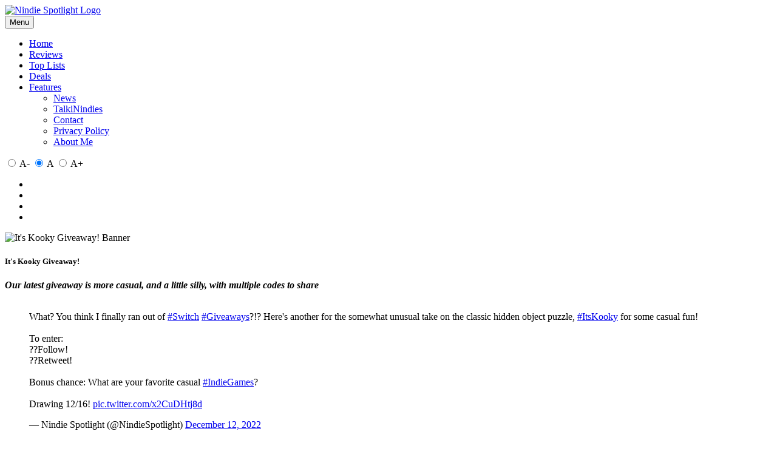

--- FILE ---
content_type: text/html;charset=UTF-8
request_url: https://www.nindiespotlight.com/news_story.cfm?newsID=56
body_size: 3918
content:
<!DOCTYPE html>
<html lang="en">

<head>
	<meta name="google-site-verification" content="mqdjm6INDE1_LeHXjFfJHfMgQ3GWtgZwdCsO6sJsCps" />
	<meta name="msvalidate.01" content="DB53EB858D010CC0D89993990CEA0E4C" />
	<!-- Google tag (gtag.js) -->
	<script async src="https://www.googletagmanager.com/gtag/js?id=G-HGL49JT2NP"></script>
	<script>
	window.dataLayer = window.dataLayer || [];
	function gtag(){dataLayer.push(arguments);}
	gtag('js', new Date());

	gtag('config', 'G-HGL49JT2NP');
	</script>
	


	<title>News - It's Kooky Giveaway! - Nindie Spotlight</title>

	<!-- Meta Tags -->
	<meta charset="utf-8">
	<meta name="viewport" content="width=device-width, initial-scale=1, shrink-to-fit=no">
	<meta name="author" content="Justin Nation">
	<meta name="description" content="Get the least information on topics like It's Kooky Giveaway! concerning indie games, Nintendo Switch 2 and Nintendo Switch!">

	<!-- Favicon -->
	<link rel="shortcut icon" href="/images/site/siteLogo.png">

	<!-- Google Font -->
	
	<link href="https://fonts.googleapis.com/css2?family=Open+Sans&display=swap" rel="stylesheet">

	<!-- Plugins CSS -->
	<link rel="stylesheet" type="text/css" href="/assets/vendor/font-awesome/css/all.min.css">
	<link rel="stylesheet" type="text/css" href="/assets/vendor/bootstrap-icons/bootstrap-icons.css">
	<link rel="stylesheet" type="text/css" href="/assets/vendor/tiny-slider/tiny-slider.css">
	<link rel="stylesheet" type="text/css" href="/assets/vendor/glightbox/css/glightbox.css" />
	

	<!-- Theme CSS -->
	<link id="style-switch" rel="stylesheet" type="text/css" href="/assets/css/my-style-dark.css">

	<script src="/assets/jquery/jquery-3.7.1.min.js"></script>
	<!-- Bootstrap JS -->
	<script src="/assets/vendor/bootstrap/dist/js/bootstrap.bundle.min.js"></script>
	
	<script type="text/javascript" src="/assets/jquery/lozad.min.js"></script>
</head>

<body>

<!-- Header START -->
<header>
	
    <!-- No ads for logins -->
    
    <!-- Start Banner Top Ad -->
	<div class="container">
		<div class="row">
			<div class="col-lg-8 mx-auto">
				
				
				
			</div>
		</div>
	</div>
	<!-- End new Banner Top Ad -->
    
	<!-- Navbar logo section START -->
	<div class="container">
		<div class="d-sm-flex justify-content-sm-between align-items-sm-center my-2">
			<!-- Logo START -->
			<a class="navbar-brand" href="index.cfm">
				<img class="main-banner" src="/images/site/mainbanner.png" alt="Nindie Spotlight Logo" width="1260">
			</a>
			<!-- Logo END -->
		</div>
	</div>
	<!-- Navbar logo section END -->

	<!-- Navbar START -->
	<div class="navbar-sticky header-static">
		<nav class="navbar navbar-dark navbar-expand-lg">
			<div class="container">
				<div class="w-100 bg-topmenu d-flex rounded-2">

					<!-- Responsive navbar toggler -->
					<button class="navbar-toggler me-auto" type="button" data-bs-toggle="collapse" data-bs-target="#navbarCollapse" aria-controls="navbarCollapse" aria-expanded="false" aria-label="Toggle navigation">
						<span class="text-muted h6 ps-3">Menu</span>
						<span class="navbar-toggler-icon"></span>
					</button>

                    <!-- Main navbar START -->
                    <div class="collapse navbar-collapse" id="navbarCollapse">
                        <ul class="navbar-nav navbar-nav-scroll navbar-lh-sm bg-nindie">

							
								<li class="nav-item">
									<a class="nav-link" href="index.cfm"><i class="bi bi-house-fill"></i>  Home</a>
								</li>
							

                            <li class="nav-item">
                                <a class="nav-link" href="games_home.cfm"><i class="bi bi-chat-right-quote"></i>  Reviews</a>
                            </li>

                            <li class="nav-item">
								<a class="nav-link" href="top_lists.cfm"><i class="bi bi-trophy"></i>  Top Lists</a>
                            </li>

                            <li class="nav-item">
                                <a class="nav-link" href="steals_and_deals.cfm"><i class="bi bi-currency-dollar"></i>  Deals</a>
                            </li>

							<li class="nav-item dropdown">
								<a class="nav-link dropdown-toggle" href="#" id="featuresMenu" data-bs-toggle="dropdown" aria-haspopup="true" aria-expanded="false"><i class="bi bi-fire"></i>  Features</a>
								<ul class="dropdown-menu" aria-labelledby="featuresMenu">
									<li> <a class="dropdown-item" href="news_home.cfm"><i class="bi bi-newspaper"></i>  News</a> </li>
									<li> <a class="dropdown-item" href="talkiNindies.cfm"><i class="bi bi-mic"></i>  TalkiNindies</a> </li>
									<li> <a class="dropdown-item" href="contact.cfm"><i class="bi bi-inbox"></i>  Contact</a> </li>
									<li> <a class="dropdown-item" href="privacy_policy.cfm"><i class="bi bi-shield-exclamation"></i>  Privacy Policy</a> </li>
									<li> <a class="dropdown-item" href="about_me.cfm"><i class="bi bi-person-badge"></i>  About Me</a> </li>
								</ul>
							</li>

							
                        </ul>
                    </div>
                    <!-- Main navbar END -->

					<!-- Nav right START -->
					<div class="topnav flex-nowrap align-items-center me-2">
                        <div class="btn-group me-2" role="group" aria-label="font size changer">
                            <input type="radio" class="btn-check" name="fntradio" id="font-sm">
                            <label class="btn btn-xs btn-outline-topmenu mb-0" for="font-sm">A-</label>
    
                            <input type="radio" class="btn-check" name="fntradio" id="font-default" checked>
                            <label class="btn btn-xs btn-outline-topmenu mb-0" for="font-default">A</label>
    
                            <input type="radio" class="btn-check" name="fntradio" id="font-lg">
                            <label class="btn btn-xs btn-outline-topmenu mb-0" for="font-lg">A+</label>
                        </div>

						<!-- Dark mode switch -->
						<div class="nav-item">
							<div class="modeswitch" id="darkModeSwitch">
								<div class="switch"></div>
							</div>
						</div>

						<!-- Nav Search -->
						<a class="nav-link" href="advancedSearch.cfm" aria-label="Search">
							<i class="bi bi-search fs-4" alt="Search"></i>
						</a>

                        <ul class="topnav">
                            <li class="nav-item">
                                <a class="nav-link px-2 fs-5" href="https://www.youtube.com/NindieSpotlight/" target="YouTube"><i class="fab fa-youtube-square"></i></a>
                            </li>
                            <li class="nav-item">
                                <a class="nav-link px-2 fs-5" href="https://www.twitter.com/NindieSpotlight/" target="Twitter"><i class="fab fa-twitter-square"></i></a>
                            </li>
                            <li class="nav-item">
                                <a class="nav-link px-2 fs-5" href="https://www.facebook.com/NindieSpotlightHome" target="Facebook"><i class="fab fa-facebook-square"></i></a>
                            </li>
                            <li class="nav-item">
                                <a class="nav-link px-2 fs-5" href="https://discord.gg/RJwAu7BUeC" target="Discord"><i class="fab fa-discord"></i></a>
                            </li>
                        </ul>
					</div>
					<!-- Nav right END -->
				</div>
			</div>
		</nav>
	</div>
	<!-- Navbar END -->
</header>
<!--  Header END -->

<main>
    <!-- Review Page START -->

<section class="py-0 card-grid">
    <div class="container">
        <div class="card col-12">
            <img src="/images/news/Giveaway_ItsKooky.png" alt="It's Kooky Giveaway! Banner">
        </div>
        <div class="py-2 row">
        
            <div class="card col col-12 col-sm-12 col-md-8 col-lg-8">
        
                <!-- Chart START -->
                <div class="border h-auto rounded-3 border-gray">
                    <!-- Card body -->
                    <div class="card-body">
                        <!-- Information START -->
                        <div class="row">
                            <!-- Information item -->
                            <div class="col-12">
                                <h5>It's Kooky Giveaway! </h5>
                                <b><i>Our latest giveaway is more casual, and a little silly, with multiple codes to share</i></b>
                                <br><br>
                                <blockquote class="twitter-tweet"><p lang="en" dir="ltr">What? You think I finally ran out of <a href="https://twitter.com/hashtag/Switch?src=hash&amp;ref_src=twsrc%5Etfw">#Switch</a> <a href="https://twitter.com/hashtag/Giveaways?src=hash&amp;ref_src=twsrc%5Etfw">#Giveaways</a>?!? Here's another for the somewhat unusual take on the classic hidden object puzzle, <a href="https://twitter.com/hashtag/ItsKooky?src=hash&amp;ref_src=twsrc%5Etfw">#ItsKooky</a> for some casual fun!<br><br>To enter:<br>??Follow!<br>??Retweet!<br><br>Bonus chance: What are your favorite casual <a href="https://twitter.com/hashtag/IndieGames?src=hash&amp;ref_src=twsrc%5Etfw">#IndieGames</a>?<br><br>Drawing 12/16! <a href="https://t.co/x2CuDHtj8d">pic.twitter.com/x2CuDHtj8d</a></p>— Nindie Spotlight (@NindieSpotlight) <a href="https://twitter.com/NindieSpotlight/status/1602334445910233088?ref_src=twsrc%5Etfw">December 12, 2022</a></blockquote> <InvalidTag async="" src="https://platform.twitter.com/widgets.js" charset="utf-8"></script> 
                            </div>
                        </div>
                        <!-- Information END -->
                    </div>
                </div>
            </div>
        
            <!-- Chart END -->
            <div class="card col col-12 col-sm-12 col-md-4 col-lg-4">
            
                <div class="border h-auto rounded-3 border-gray mt-2">
                    <div class="card-body p-2 ms-1">
                        <span class="h6">Games:</span>                          
                        <ul class="list-group list-group-borderless">
                            
                                <li class="list-group-item"><a href="game_profile.cfm?game=its-kooky-switch">It's Kooky</a></li>
                            
                        </ul>
                    </div>
                </div>
            
        </div>
    
    </div>
    
    </div>
</section>


<!-- Review Page END -->

</main>

    <!-- No ads for logins -->
    
    <!-- Start Banner Top Ad -->
	<div class="container">
		<div class="row">
			<div class="col-lg-8 mx-auto py-2">
				
				<!-- Start new ad -->
				<!-- 728x90/320x50 -->
				
				<!-- End new ad -->
			</div>
		</div>
	</div>
	<!-- End new Banner Top Ad -->
    
<!-- Footer START -->
	<!-- Footer copyright START -->
	<div class="py-0 mt-2">
		<div class="container">
			<div class="row align-items-center justify-content-md-between py-1">
				<div class="col-md-6">
					<!-- Copyright -->
					<div class="text-center text-md-start text-primary-hover"><i class="bi bi-c-circle me-2"></i>2026 <h1 class="h6" style="display: inline-block;">Nindie Spotlight</h1></a>. All rights reserved
					</div>
				</div>
			</div>
		</div>
	</div>
	<!-- Footer copyright END -->
</footer>
<!-- Footer END -->

<!--JS libraries, plugins and custom scripts -->


<script>
    const observer = lozad(); // lazy loads elements with default selector as '.lozad'
    observer.observe();
</script>

<!-- Vendors -->
<script src="/assets/vendor/tiny-slider/tiny-slider.js"></script>
<script src="/assets/vendor/glightbox/js/glightbox.js"></script>
<script src="/assets/vendor/isotope/isotope.pkgd.min.js"></script>
<script src="/assets/vendor/imagesLoaded/imagesloaded.js"></script>


<!-- Template Functions -->
<script src="assets/js/functions.js"></script>


</body>
</html>